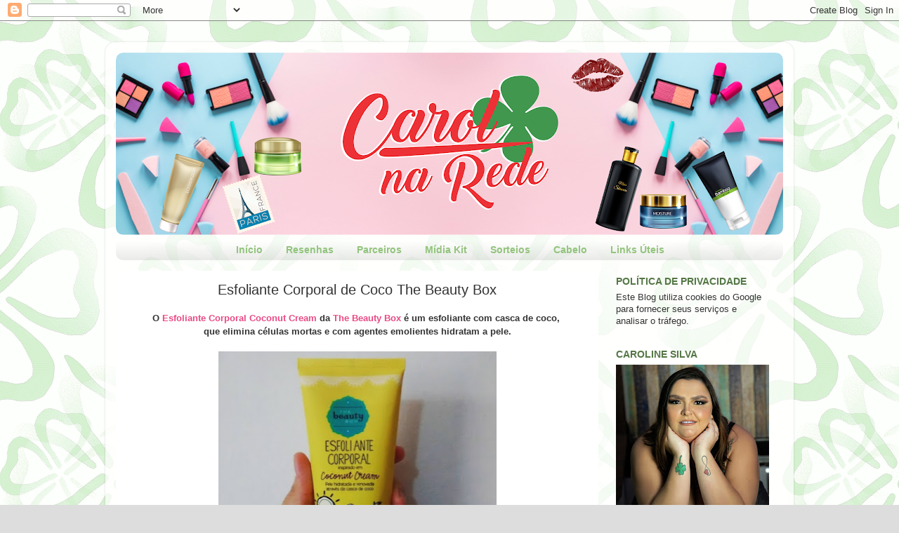

--- FILE ---
content_type: text/html; charset=utf-8
request_url: https://www.google.com/recaptcha/api2/aframe
body_size: 267
content:
<!DOCTYPE HTML><html><head><meta http-equiv="content-type" content="text/html; charset=UTF-8"></head><body><script nonce="_d1vjSxGGLpIJJ5i5HaLfA">/** Anti-fraud and anti-abuse applications only. See google.com/recaptcha */ try{var clients={'sodar':'https://pagead2.googlesyndication.com/pagead/sodar?'};window.addEventListener("message",function(a){try{if(a.source===window.parent){var b=JSON.parse(a.data);var c=clients[b['id']];if(c){var d=document.createElement('img');d.src=c+b['params']+'&rc='+(localStorage.getItem("rc::a")?sessionStorage.getItem("rc::b"):"");window.document.body.appendChild(d);sessionStorage.setItem("rc::e",parseInt(sessionStorage.getItem("rc::e")||0)+1);localStorage.setItem("rc::h",'1769613520695');}}}catch(b){}});window.parent.postMessage("_grecaptcha_ready", "*");}catch(b){}</script></body></html>